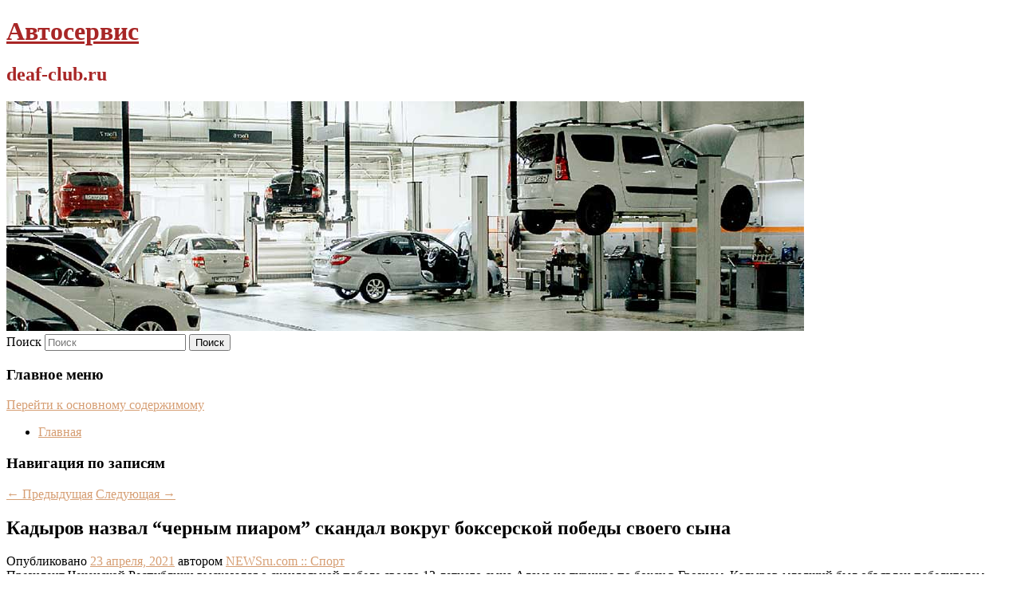

--- FILE ---
content_type: text/html; charset=UTF-8
request_url: https://deaf-club.ru/1-6/
body_size: 11123
content:
<!DOCTYPE html>
<!--[if IE 6]>
<html id="ie6" lang="ru-RU">
<![endif]-->
<!--[if IE 7]>
<html id="ie7" lang="ru-RU">
<![endif]-->
<!--[if IE 8]>
<html id="ie8" lang="ru-RU">
<![endif]-->
<!--[if !(IE 6) & !(IE 7) & !(IE 8)]><!-->
<html lang="ru-RU">
<!--<![endif]-->
<head>
<meta charset="UTF-8" />
<meta name="viewport" content="width=device-width" />
<title>
&#1050;&#1072;&#1076;&#1099;&#1088;&#1086;&#1074; &#1085;&#1072;&#1079;&#1074;&#1072;&#1083; &#8220;&#1095;&#1077;&#1088;&#1085;&#1099;&#1084; &#1087;&#1080;&#1072;&#1088;&#1086;&#1084;&#8221; &#1089;&#1082;&#1072;&#1085;&#1076;&#1072;&#1083; &#1074;&#1086;&#1082;&#1088;&#1091;&#1075; &#1073;&#1086;&#1082;&#1089;&#1077;&#1088;&#1089;&#1082;&#1086;&#1081; &#1087;&#1086;&#1073;&#1077;&#1076;&#1099; &#1089;&#1074;&#1086;&#1077;&#1075;&#1086; &#1089;&#1099;&#1085;&#1072; | Автосервис	</title>
<link rel="profile" href="http://gmpg.org/xfn/11" />
<link rel="stylesheet" type="text/css" media="all" href="https://deaf-club.ru/wp-content/themes/twentyeleven/style.css" />
<link rel="pingback" href="https://deaf-club.ru/xmlrpc.php">
<!--[if lt IE 9]>
<script src="https://deaf-club.ru/wp-content/themes/twentyeleven/js/html5.js" type="text/javascript"></script>
<![endif]-->
<meta name='robots' content='max-image-preview:large' />
	<style>img:is([sizes="auto" i], [sizes^="auto," i]) { contain-intrinsic-size: 3000px 1500px }</style>
	<link rel="alternate" type="application/rss+xml" title="Автосервис &raquo; Лента" href="https://deaf-club.ru/feed/" />
<script type="text/javascript">
/* <![CDATA[ */
window._wpemojiSettings = {"baseUrl":"https:\/\/s.w.org\/images\/core\/emoji\/16.0.1\/72x72\/","ext":".png","svgUrl":"https:\/\/s.w.org\/images\/core\/emoji\/16.0.1\/svg\/","svgExt":".svg","source":{"concatemoji":"https:\/\/deaf-club.ru\/wp-includes\/js\/wp-emoji-release.min.js?ver=6.8.3"}};
/*! This file is auto-generated */
!function(s,n){var o,i,e;function c(e){try{var t={supportTests:e,timestamp:(new Date).valueOf()};sessionStorage.setItem(o,JSON.stringify(t))}catch(e){}}function p(e,t,n){e.clearRect(0,0,e.canvas.width,e.canvas.height),e.fillText(t,0,0);var t=new Uint32Array(e.getImageData(0,0,e.canvas.width,e.canvas.height).data),a=(e.clearRect(0,0,e.canvas.width,e.canvas.height),e.fillText(n,0,0),new Uint32Array(e.getImageData(0,0,e.canvas.width,e.canvas.height).data));return t.every(function(e,t){return e===a[t]})}function u(e,t){e.clearRect(0,0,e.canvas.width,e.canvas.height),e.fillText(t,0,0);for(var n=e.getImageData(16,16,1,1),a=0;a<n.data.length;a++)if(0!==n.data[a])return!1;return!0}function f(e,t,n,a){switch(t){case"flag":return n(e,"\ud83c\udff3\ufe0f\u200d\u26a7\ufe0f","\ud83c\udff3\ufe0f\u200b\u26a7\ufe0f")?!1:!n(e,"\ud83c\udde8\ud83c\uddf6","\ud83c\udde8\u200b\ud83c\uddf6")&&!n(e,"\ud83c\udff4\udb40\udc67\udb40\udc62\udb40\udc65\udb40\udc6e\udb40\udc67\udb40\udc7f","\ud83c\udff4\u200b\udb40\udc67\u200b\udb40\udc62\u200b\udb40\udc65\u200b\udb40\udc6e\u200b\udb40\udc67\u200b\udb40\udc7f");case"emoji":return!a(e,"\ud83e\udedf")}return!1}function g(e,t,n,a){var r="undefined"!=typeof WorkerGlobalScope&&self instanceof WorkerGlobalScope?new OffscreenCanvas(300,150):s.createElement("canvas"),o=r.getContext("2d",{willReadFrequently:!0}),i=(o.textBaseline="top",o.font="600 32px Arial",{});return e.forEach(function(e){i[e]=t(o,e,n,a)}),i}function t(e){var t=s.createElement("script");t.src=e,t.defer=!0,s.head.appendChild(t)}"undefined"!=typeof Promise&&(o="wpEmojiSettingsSupports",i=["flag","emoji"],n.supports={everything:!0,everythingExceptFlag:!0},e=new Promise(function(e){s.addEventListener("DOMContentLoaded",e,{once:!0})}),new Promise(function(t){var n=function(){try{var e=JSON.parse(sessionStorage.getItem(o));if("object"==typeof e&&"number"==typeof e.timestamp&&(new Date).valueOf()<e.timestamp+604800&&"object"==typeof e.supportTests)return e.supportTests}catch(e){}return null}();if(!n){if("undefined"!=typeof Worker&&"undefined"!=typeof OffscreenCanvas&&"undefined"!=typeof URL&&URL.createObjectURL&&"undefined"!=typeof Blob)try{var e="postMessage("+g.toString()+"("+[JSON.stringify(i),f.toString(),p.toString(),u.toString()].join(",")+"));",a=new Blob([e],{type:"text/javascript"}),r=new Worker(URL.createObjectURL(a),{name:"wpTestEmojiSupports"});return void(r.onmessage=function(e){c(n=e.data),r.terminate(),t(n)})}catch(e){}c(n=g(i,f,p,u))}t(n)}).then(function(e){for(var t in e)n.supports[t]=e[t],n.supports.everything=n.supports.everything&&n.supports[t],"flag"!==t&&(n.supports.everythingExceptFlag=n.supports.everythingExceptFlag&&n.supports[t]);n.supports.everythingExceptFlag=n.supports.everythingExceptFlag&&!n.supports.flag,n.DOMReady=!1,n.readyCallback=function(){n.DOMReady=!0}}).then(function(){return e}).then(function(){var e;n.supports.everything||(n.readyCallback(),(e=n.source||{}).concatemoji?t(e.concatemoji):e.wpemoji&&e.twemoji&&(t(e.twemoji),t(e.wpemoji)))}))}((window,document),window._wpemojiSettings);
/* ]]> */
</script>
<style id='wp-emoji-styles-inline-css' type='text/css'>

	img.wp-smiley, img.emoji {
		display: inline !important;
		border: none !important;
		box-shadow: none !important;
		height: 1em !important;
		width: 1em !important;
		margin: 0 0.07em !important;
		vertical-align: -0.1em !important;
		background: none !important;
		padding: 0 !important;
	}
</style>
<link rel='stylesheet' id='wp-block-library-css' href='https://deaf-club.ru/wp-includes/css/dist/block-library/style.min.css?ver=6.8.3' type='text/css' media='all' />
<style id='wp-block-library-theme-inline-css' type='text/css'>
.wp-block-audio :where(figcaption){color:#555;font-size:13px;text-align:center}.is-dark-theme .wp-block-audio :where(figcaption){color:#ffffffa6}.wp-block-audio{margin:0 0 1em}.wp-block-code{border:1px solid #ccc;border-radius:4px;font-family:Menlo,Consolas,monaco,monospace;padding:.8em 1em}.wp-block-embed :where(figcaption){color:#555;font-size:13px;text-align:center}.is-dark-theme .wp-block-embed :where(figcaption){color:#ffffffa6}.wp-block-embed{margin:0 0 1em}.blocks-gallery-caption{color:#555;font-size:13px;text-align:center}.is-dark-theme .blocks-gallery-caption{color:#ffffffa6}:root :where(.wp-block-image figcaption){color:#555;font-size:13px;text-align:center}.is-dark-theme :root :where(.wp-block-image figcaption){color:#ffffffa6}.wp-block-image{margin:0 0 1em}.wp-block-pullquote{border-bottom:4px solid;border-top:4px solid;color:currentColor;margin-bottom:1.75em}.wp-block-pullquote cite,.wp-block-pullquote footer,.wp-block-pullquote__citation{color:currentColor;font-size:.8125em;font-style:normal;text-transform:uppercase}.wp-block-quote{border-left:.25em solid;margin:0 0 1.75em;padding-left:1em}.wp-block-quote cite,.wp-block-quote footer{color:currentColor;font-size:.8125em;font-style:normal;position:relative}.wp-block-quote:where(.has-text-align-right){border-left:none;border-right:.25em solid;padding-left:0;padding-right:1em}.wp-block-quote:where(.has-text-align-center){border:none;padding-left:0}.wp-block-quote.is-large,.wp-block-quote.is-style-large,.wp-block-quote:where(.is-style-plain){border:none}.wp-block-search .wp-block-search__label{font-weight:700}.wp-block-search__button{border:1px solid #ccc;padding:.375em .625em}:where(.wp-block-group.has-background){padding:1.25em 2.375em}.wp-block-separator.has-css-opacity{opacity:.4}.wp-block-separator{border:none;border-bottom:2px solid;margin-left:auto;margin-right:auto}.wp-block-separator.has-alpha-channel-opacity{opacity:1}.wp-block-separator:not(.is-style-wide):not(.is-style-dots){width:100px}.wp-block-separator.has-background:not(.is-style-dots){border-bottom:none;height:1px}.wp-block-separator.has-background:not(.is-style-wide):not(.is-style-dots){height:2px}.wp-block-table{margin:0 0 1em}.wp-block-table td,.wp-block-table th{word-break:normal}.wp-block-table :where(figcaption){color:#555;font-size:13px;text-align:center}.is-dark-theme .wp-block-table :where(figcaption){color:#ffffffa6}.wp-block-video :where(figcaption){color:#555;font-size:13px;text-align:center}.is-dark-theme .wp-block-video :where(figcaption){color:#ffffffa6}.wp-block-video{margin:0 0 1em}:root :where(.wp-block-template-part.has-background){margin-bottom:0;margin-top:0;padding:1.25em 2.375em}
</style>
<style id='classic-theme-styles-inline-css' type='text/css'>
/*! This file is auto-generated */
.wp-block-button__link{color:#fff;background-color:#32373c;border-radius:9999px;box-shadow:none;text-decoration:none;padding:calc(.667em + 2px) calc(1.333em + 2px);font-size:1.125em}.wp-block-file__button{background:#32373c;color:#fff;text-decoration:none}
</style>
<style id='global-styles-inline-css' type='text/css'>
:root{--wp--preset--aspect-ratio--square: 1;--wp--preset--aspect-ratio--4-3: 4/3;--wp--preset--aspect-ratio--3-4: 3/4;--wp--preset--aspect-ratio--3-2: 3/2;--wp--preset--aspect-ratio--2-3: 2/3;--wp--preset--aspect-ratio--16-9: 16/9;--wp--preset--aspect-ratio--9-16: 9/16;--wp--preset--color--black: #000;--wp--preset--color--cyan-bluish-gray: #abb8c3;--wp--preset--color--white: #fff;--wp--preset--color--pale-pink: #f78da7;--wp--preset--color--vivid-red: #cf2e2e;--wp--preset--color--luminous-vivid-orange: #ff6900;--wp--preset--color--luminous-vivid-amber: #fcb900;--wp--preset--color--light-green-cyan: #7bdcb5;--wp--preset--color--vivid-green-cyan: #00d084;--wp--preset--color--pale-cyan-blue: #8ed1fc;--wp--preset--color--vivid-cyan-blue: #0693e3;--wp--preset--color--vivid-purple: #9b51e0;--wp--preset--color--blue: #1982d1;--wp--preset--color--dark-gray: #373737;--wp--preset--color--medium-gray: #666;--wp--preset--color--light-gray: #e2e2e2;--wp--preset--gradient--vivid-cyan-blue-to-vivid-purple: linear-gradient(135deg,rgba(6,147,227,1) 0%,rgb(155,81,224) 100%);--wp--preset--gradient--light-green-cyan-to-vivid-green-cyan: linear-gradient(135deg,rgb(122,220,180) 0%,rgb(0,208,130) 100%);--wp--preset--gradient--luminous-vivid-amber-to-luminous-vivid-orange: linear-gradient(135deg,rgba(252,185,0,1) 0%,rgba(255,105,0,1) 100%);--wp--preset--gradient--luminous-vivid-orange-to-vivid-red: linear-gradient(135deg,rgba(255,105,0,1) 0%,rgb(207,46,46) 100%);--wp--preset--gradient--very-light-gray-to-cyan-bluish-gray: linear-gradient(135deg,rgb(238,238,238) 0%,rgb(169,184,195) 100%);--wp--preset--gradient--cool-to-warm-spectrum: linear-gradient(135deg,rgb(74,234,220) 0%,rgb(151,120,209) 20%,rgb(207,42,186) 40%,rgb(238,44,130) 60%,rgb(251,105,98) 80%,rgb(254,248,76) 100%);--wp--preset--gradient--blush-light-purple: linear-gradient(135deg,rgb(255,206,236) 0%,rgb(152,150,240) 100%);--wp--preset--gradient--blush-bordeaux: linear-gradient(135deg,rgb(254,205,165) 0%,rgb(254,45,45) 50%,rgb(107,0,62) 100%);--wp--preset--gradient--luminous-dusk: linear-gradient(135deg,rgb(255,203,112) 0%,rgb(199,81,192) 50%,rgb(65,88,208) 100%);--wp--preset--gradient--pale-ocean: linear-gradient(135deg,rgb(255,245,203) 0%,rgb(182,227,212) 50%,rgb(51,167,181) 100%);--wp--preset--gradient--electric-grass: linear-gradient(135deg,rgb(202,248,128) 0%,rgb(113,206,126) 100%);--wp--preset--gradient--midnight: linear-gradient(135deg,rgb(2,3,129) 0%,rgb(40,116,252) 100%);--wp--preset--font-size--small: 13px;--wp--preset--font-size--medium: 20px;--wp--preset--font-size--large: 36px;--wp--preset--font-size--x-large: 42px;--wp--preset--spacing--20: 0.44rem;--wp--preset--spacing--30: 0.67rem;--wp--preset--spacing--40: 1rem;--wp--preset--spacing--50: 1.5rem;--wp--preset--spacing--60: 2.25rem;--wp--preset--spacing--70: 3.38rem;--wp--preset--spacing--80: 5.06rem;--wp--preset--shadow--natural: 6px 6px 9px rgba(0, 0, 0, 0.2);--wp--preset--shadow--deep: 12px 12px 50px rgba(0, 0, 0, 0.4);--wp--preset--shadow--sharp: 6px 6px 0px rgba(0, 0, 0, 0.2);--wp--preset--shadow--outlined: 6px 6px 0px -3px rgba(255, 255, 255, 1), 6px 6px rgba(0, 0, 0, 1);--wp--preset--shadow--crisp: 6px 6px 0px rgba(0, 0, 0, 1);}:where(.is-layout-flex){gap: 0.5em;}:where(.is-layout-grid){gap: 0.5em;}body .is-layout-flex{display: flex;}.is-layout-flex{flex-wrap: wrap;align-items: center;}.is-layout-flex > :is(*, div){margin: 0;}body .is-layout-grid{display: grid;}.is-layout-grid > :is(*, div){margin: 0;}:where(.wp-block-columns.is-layout-flex){gap: 2em;}:where(.wp-block-columns.is-layout-grid){gap: 2em;}:where(.wp-block-post-template.is-layout-flex){gap: 1.25em;}:where(.wp-block-post-template.is-layout-grid){gap: 1.25em;}.has-black-color{color: var(--wp--preset--color--black) !important;}.has-cyan-bluish-gray-color{color: var(--wp--preset--color--cyan-bluish-gray) !important;}.has-white-color{color: var(--wp--preset--color--white) !important;}.has-pale-pink-color{color: var(--wp--preset--color--pale-pink) !important;}.has-vivid-red-color{color: var(--wp--preset--color--vivid-red) !important;}.has-luminous-vivid-orange-color{color: var(--wp--preset--color--luminous-vivid-orange) !important;}.has-luminous-vivid-amber-color{color: var(--wp--preset--color--luminous-vivid-amber) !important;}.has-light-green-cyan-color{color: var(--wp--preset--color--light-green-cyan) !important;}.has-vivid-green-cyan-color{color: var(--wp--preset--color--vivid-green-cyan) !important;}.has-pale-cyan-blue-color{color: var(--wp--preset--color--pale-cyan-blue) !important;}.has-vivid-cyan-blue-color{color: var(--wp--preset--color--vivid-cyan-blue) !important;}.has-vivid-purple-color{color: var(--wp--preset--color--vivid-purple) !important;}.has-black-background-color{background-color: var(--wp--preset--color--black) !important;}.has-cyan-bluish-gray-background-color{background-color: var(--wp--preset--color--cyan-bluish-gray) !important;}.has-white-background-color{background-color: var(--wp--preset--color--white) !important;}.has-pale-pink-background-color{background-color: var(--wp--preset--color--pale-pink) !important;}.has-vivid-red-background-color{background-color: var(--wp--preset--color--vivid-red) !important;}.has-luminous-vivid-orange-background-color{background-color: var(--wp--preset--color--luminous-vivid-orange) !important;}.has-luminous-vivid-amber-background-color{background-color: var(--wp--preset--color--luminous-vivid-amber) !important;}.has-light-green-cyan-background-color{background-color: var(--wp--preset--color--light-green-cyan) !important;}.has-vivid-green-cyan-background-color{background-color: var(--wp--preset--color--vivid-green-cyan) !important;}.has-pale-cyan-blue-background-color{background-color: var(--wp--preset--color--pale-cyan-blue) !important;}.has-vivid-cyan-blue-background-color{background-color: var(--wp--preset--color--vivid-cyan-blue) !important;}.has-vivid-purple-background-color{background-color: var(--wp--preset--color--vivid-purple) !important;}.has-black-border-color{border-color: var(--wp--preset--color--black) !important;}.has-cyan-bluish-gray-border-color{border-color: var(--wp--preset--color--cyan-bluish-gray) !important;}.has-white-border-color{border-color: var(--wp--preset--color--white) !important;}.has-pale-pink-border-color{border-color: var(--wp--preset--color--pale-pink) !important;}.has-vivid-red-border-color{border-color: var(--wp--preset--color--vivid-red) !important;}.has-luminous-vivid-orange-border-color{border-color: var(--wp--preset--color--luminous-vivid-orange) !important;}.has-luminous-vivid-amber-border-color{border-color: var(--wp--preset--color--luminous-vivid-amber) !important;}.has-light-green-cyan-border-color{border-color: var(--wp--preset--color--light-green-cyan) !important;}.has-vivid-green-cyan-border-color{border-color: var(--wp--preset--color--vivid-green-cyan) !important;}.has-pale-cyan-blue-border-color{border-color: var(--wp--preset--color--pale-cyan-blue) !important;}.has-vivid-cyan-blue-border-color{border-color: var(--wp--preset--color--vivid-cyan-blue) !important;}.has-vivid-purple-border-color{border-color: var(--wp--preset--color--vivid-purple) !important;}.has-vivid-cyan-blue-to-vivid-purple-gradient-background{background: var(--wp--preset--gradient--vivid-cyan-blue-to-vivid-purple) !important;}.has-light-green-cyan-to-vivid-green-cyan-gradient-background{background: var(--wp--preset--gradient--light-green-cyan-to-vivid-green-cyan) !important;}.has-luminous-vivid-amber-to-luminous-vivid-orange-gradient-background{background: var(--wp--preset--gradient--luminous-vivid-amber-to-luminous-vivid-orange) !important;}.has-luminous-vivid-orange-to-vivid-red-gradient-background{background: var(--wp--preset--gradient--luminous-vivid-orange-to-vivid-red) !important;}.has-very-light-gray-to-cyan-bluish-gray-gradient-background{background: var(--wp--preset--gradient--very-light-gray-to-cyan-bluish-gray) !important;}.has-cool-to-warm-spectrum-gradient-background{background: var(--wp--preset--gradient--cool-to-warm-spectrum) !important;}.has-blush-light-purple-gradient-background{background: var(--wp--preset--gradient--blush-light-purple) !important;}.has-blush-bordeaux-gradient-background{background: var(--wp--preset--gradient--blush-bordeaux) !important;}.has-luminous-dusk-gradient-background{background: var(--wp--preset--gradient--luminous-dusk) !important;}.has-pale-ocean-gradient-background{background: var(--wp--preset--gradient--pale-ocean) !important;}.has-electric-grass-gradient-background{background: var(--wp--preset--gradient--electric-grass) !important;}.has-midnight-gradient-background{background: var(--wp--preset--gradient--midnight) !important;}.has-small-font-size{font-size: var(--wp--preset--font-size--small) !important;}.has-medium-font-size{font-size: var(--wp--preset--font-size--medium) !important;}.has-large-font-size{font-size: var(--wp--preset--font-size--large) !important;}.has-x-large-font-size{font-size: var(--wp--preset--font-size--x-large) !important;}
:where(.wp-block-post-template.is-layout-flex){gap: 1.25em;}:where(.wp-block-post-template.is-layout-grid){gap: 1.25em;}
:where(.wp-block-columns.is-layout-flex){gap: 2em;}:where(.wp-block-columns.is-layout-grid){gap: 2em;}
:root :where(.wp-block-pullquote){font-size: 1.5em;line-height: 1.6;}
</style>
<link rel='stylesheet' id='jquery-smooth-scroll-css' href='https://deaf-club.ru/wp-content/plugins/jquery-smooth-scroll/css/style.css?ver=6.8.3' type='text/css' media='all' />
<link rel='stylesheet' id='twentyeleven-block-style-css' href='https://deaf-club.ru/wp-content/themes/twentyeleven/blocks.css?ver=20181230' type='text/css' media='all' />
<script type="text/javascript" src="https://deaf-club.ru/wp-includes/js/jquery/jquery.min.js?ver=3.7.1" id="jquery-core-js"></script>
<script type="text/javascript" src="https://deaf-club.ru/wp-includes/js/jquery/jquery-migrate.min.js?ver=3.4.1" id="jquery-migrate-js"></script>
<link rel="https://api.w.org/" href="https://deaf-club.ru/wp-json/" /><link rel="alternate" title="JSON" type="application/json" href="https://deaf-club.ru/wp-json/wp/v2/posts/1944" /><link rel="EditURI" type="application/rsd+xml" title="RSD" href="https://deaf-club.ru/xmlrpc.php?rsd" />
<meta name="generator" content="WordPress 6.8.3" />
<link rel="canonical" href="https://deaf-club.ru/1-6/" />
<link rel='shortlink' href='https://deaf-club.ru/?p=1944' />
<link rel="alternate" title="oEmbed (JSON)" type="application/json+oembed" href="https://deaf-club.ru/wp-json/oembed/1.0/embed?url=https%3A%2F%2Fdeaf-club.ru%2F1-6%2F" />
<link rel="alternate" title="oEmbed (XML)" type="text/xml+oembed" href="https://deaf-club.ru/wp-json/oembed/1.0/embed?url=https%3A%2F%2Fdeaf-club.ru%2F1-6%2F&#038;format=xml" />
<!-- MagenetMonetization V: 1.0.29.2--><!-- MagenetMonetization 1 --><!-- MagenetMonetization 1.1 --><script type="text/javascript">
	window._wp_rp_static_base_url = 'https://wprp.zemanta.com/static/';
	window._wp_rp_wp_ajax_url = "https://deaf-club.ru/wp-admin/admin-ajax.php";
	window._wp_rp_plugin_version = '3.6.4';
	window._wp_rp_post_id = '1944';
	window._wp_rp_num_rel_posts = '9';
	window._wp_rp_thumbnails = true;
	window._wp_rp_post_title = '%26%231050%3B%26%231072%3B%26%231076%3B%26%231099%3B%26%231088%3B%26%231086%3B%26%231074%3B+%26%231085%3B%26%231072%3B%26%231079%3B%26%231074%3B%26%231072%3B%26%231083%3B+%22%26%231095%3B%26%231077%3B%26%231088%3B%26%231085%3B%26%231099%3B%26%231084%3B+%26%231087%3B%26%231080%3B%26%231072%3B%26%231088%3B%26%231086%3B%26%231084%3B%22+%26%231089%3B%26%231082%3B%26%231072%3B%26%231085%3B%26%231076%3B%26%231072%3B%26%231083%3B+%26%231074%3B%26%231086%3B%26%231082%3B%26%231088%3B%26%231091%3B%26%231075%3B+%26%231073%3B%26%231086%3B%26%231082%3B%26%231089%3B%26%231077%3B%26%231088%3B%26%231089%3B%26%231082%3B%26%231086%3B%26%231081%3B+%26%231087%3B%26%231086%3B%26%231073%3B%26%231077%3B%26%231076%3B%26%231099%3B+%26%231089%3B%26%231074%3B%26%231086%3B%26%231077%3B%26%231075%3B%26%231086%3B+%26%231089%3B%26%231099%3B%26%231085%3B%26%231072%3B';
	window._wp_rp_post_tags = ['%D0%A1%D0%BF%D0%BE%D1%80%D1%82', '13'];
	window._wp_rp_promoted_content = true;
</script>
<link rel="stylesheet" href="https://deaf-club.ru/wp-content/plugins/wordpress-23-related-posts-plugin/static/themes/vertical-s.css?version=3.6.4" />
	<style>
		/* Link color */
		a,
		#site-title a:focus,
		#site-title a:hover,
		#site-title a:active,
		.entry-title a:hover,
		.entry-title a:focus,
		.entry-title a:active,
		.widget_twentyeleven_ephemera .comments-link a:hover,
		section.recent-posts .other-recent-posts a[rel="bookmark"]:hover,
		section.recent-posts .other-recent-posts .comments-link a:hover,
		.format-image footer.entry-meta a:hover,
		#site-generator a:hover {
			color: #d69e73;
		}
		section.recent-posts .other-recent-posts .comments-link a:hover {
			border-color: #d69e73;
		}
		article.feature-image.small .entry-summary p a:hover,
		.entry-header .comments-link a:hover,
		.entry-header .comments-link a:focus,
		.entry-header .comments-link a:active,
		.feature-slider a.active {
			background-color: #d69e73;
		}
	</style>
			<style type="text/css" id="twentyeleven-header-css">
				#site-title a,
		#site-description {
			color: #a82626;
		}
		</style>
		<style type="text/css" id="custom-background-css">
body.custom-background { background-color: #ffffff; }
</style>
	</head>

<body class="wp-singular post-template-default single single-post postid-1944 single-format-standard custom-background wp-embed-responsive wp-theme-twentyeleven singular two-column left-sidebar">
<div id="page" class="hfeed">
	<header id="branding" role="banner">
			<hgroup>
				<h1 id="site-title"><span><a href="https://deaf-club.ru/" rel="home">Автосервис</a></span></h1>
				<h2 id="site-description">deaf-club.ru</h2>
			</hgroup>

						<a href="https://deaf-club.ru/">
									<img src="https://deaf-club.ru/wp-content/uploads/2021/04/парлбдаопа.jpg" width="1000" height="288" alt="Автосервис" />
							</a>
			
									<form method="get" id="searchform" action="https://deaf-club.ru/">
		<label for="s" class="assistive-text">Поиск</label>
		<input type="text" class="field" name="s" id="s" placeholder="Поиск" />
		<input type="submit" class="submit" name="submit" id="searchsubmit" value="Поиск" />
	</form>
			
			<nav id="access" role="navigation">
				<h3 class="assistive-text">Главное меню</h3>
								<div class="skip-link"><a class="assistive-text" href="#content">Перейти к основному содержимому</a></div>
												<div class="menu"><ul>
<li ><a href="https://deaf-club.ru/">Главная</a></li></ul></div>
			</nav><!-- #access -->
	</header><!-- #branding -->


	<div id="main">
		
 
<div align="center"></div>
		<div id="primary">
			<div id="content" role="main">

				
					<nav id="nav-single">
						<h3 class="assistive-text">Навигация по записям</h3>
						<span class="nav-previous"><a href="https://deaf-club.ru/v-gosdume-predlozhili-uprostit-pokupku-zhilya-za-matkapital/" rel="prev"><span class="meta-nav">&larr;</span> Предыдущая</a></span>
						<span class="nav-next"><a href="https://deaf-club.ru/toyota-land-cruiser-300-vpervye-pokazali-bez-kamuflyazha/" rel="next">Следующая <span class="meta-nav">&rarr;</span></a></span>
					</nav><!-- #nav-single -->

					
<article id="post-1944" class="post-1944 post type-post status-publish format-standard hentry category-sport">
	<header class="entry-header">
		<h1 class="entry-title">&#1050;&#1072;&#1076;&#1099;&#1088;&#1086;&#1074; &#1085;&#1072;&#1079;&#1074;&#1072;&#1083; &#8220;&#1095;&#1077;&#1088;&#1085;&#1099;&#1084; &#1087;&#1080;&#1072;&#1088;&#1086;&#1084;&#8221; &#1089;&#1082;&#1072;&#1085;&#1076;&#1072;&#1083; &#1074;&#1086;&#1082;&#1088;&#1091;&#1075; &#1073;&#1086;&#1082;&#1089;&#1077;&#1088;&#1089;&#1082;&#1086;&#1081; &#1087;&#1086;&#1073;&#1077;&#1076;&#1099; &#1089;&#1074;&#1086;&#1077;&#1075;&#1086; &#1089;&#1099;&#1085;&#1072;</h1>

				<div class="entry-meta">
			<span class="sep">Опубликовано </span><a href="https://deaf-club.ru/1-6/" title="7:35 дп" rel="bookmark"><time class="entry-date" datetime="2021-04-23T07:35:32+00:00">23 апреля, 2021</time></a><span class="by-author"> <span class="sep"> автором </span> <span class="author vcard"><a class="url fn n" href="https://deaf-club.ru/author/newsru-com-sport/" title="Посмотреть все записи автора NEWSru.com :: Спорт" rel="author">NEWSru.com :: Спорт</a></span></span>		</div><!-- .entry-meta -->
			</header><!-- .entry-header -->

	<div class="entry-content">
		Президент Чеченской Республики высказался о скандальной победе своего 13-летнего сына Адама на турнире по боксу в Грозном. Кадыров-младший был объявлен победителем после очень спорной остановки поединка с Асланом Биттировым.			</div><!-- .entry-content -->

	<footer class="entry-meta">
		Запись опубликована автором <a href="https://deaf-club.ru/author/newsru-com-sport/">NEWSru.com :: Спорт</a> в рубрике <a href="https://deaf-club.ru/category/sport/" rel="category tag">Спорт</a>. Добавьте в закладки <a href="https://deaf-club.ru/1-6/" title="Постоянная ссылка: &#1050;&#1072;&#1076;&#1099;&#1088;&#1086;&#1074; &#1085;&#1072;&#1079;&#1074;&#1072;&#1083; &#8220;&#1095;&#1077;&#1088;&#1085;&#1099;&#1084; &#1087;&#1080;&#1072;&#1088;&#1086;&#1084;&#8221; &#1089;&#1082;&#1072;&#1085;&#1076;&#1072;&#1083; &#1074;&#1086;&#1082;&#1088;&#1091;&#1075; &#1073;&#1086;&#1082;&#1089;&#1077;&#1088;&#1089;&#1082;&#1086;&#1081; &#1087;&#1086;&#1073;&#1077;&#1076;&#1099; &#1089;&#1074;&#1086;&#1077;&#1075;&#1086; &#1089;&#1099;&#1085;&#1072;" rel="bookmark">постоянную ссылку</a>.		
			</footer><!-- .entry-meta -->
</article><!-- #post-1944 -->

					
				
<div class="wp_rp_wrap  wp_rp_vertical_s" ><div class="wp_rp_content"><h3 class="related_post_title">More from my site</h3><ul class="related_post wp_rp"><li data-position="0" data-poid="in-737" data-post-type="none" ><a href="https://deaf-club.ru/cheferin-pro-superligu-nastoyashhee-predatelstvo-nekotorye-lyudi-lgali-godami-byl-uveren-chto-reshu-problemu/" class="wp_rp_thumbnail"><img src="https://deaf-club.ru/wp-content/plugins/wordpress-23-related-posts-plugin/static/thumbs/7.jpg" alt="Чеферин про Суперлигу: «Настоящее предательство, некоторые люди лгали годами. Был уверен, что решу проблему»" width="150" height="150" /></a><a href="https://deaf-club.ru/cheferin-pro-superligu-nastoyashhee-predatelstvo-nekotorye-lyudi-lgali-godami-byl-uveren-chto-reshu-problemu/" class="wp_rp_title">Чеферин про Суперлигу: «Настоящее предательство, некоторые люди лгали годами. Был уверен, что решу проблему»</a> <small class="wp_rp_excerpt">«Это витало в воздухе, что-то происходило. Но я все еще думал, что люди не могут так много лгать.</small></li><li data-position="1" data-poid="in-11846" data-post-type="none" ><a href="https://deaf-club.ru/vynos-sotrudnikami-minoborony-rossii-izdelij-dlya-rls-pokazali-na-video/" class="wp_rp_thumbnail"><img src="https://deaf-club.ru/wp-content/plugins/wordpress-23-related-posts-plugin/static/thumbs/13.jpg" alt="Вынос сотрудниками Минобороны России изделий для РЛС показали на видео" width="150" height="150" /></a><a href="https://deaf-club.ru/vynos-sotrudnikami-minoborony-rossii-izdelij-dlya-rls-pokazali-na-video/" class="wp_rp_title">Вынос сотрудниками Минобороны России изделий для РЛС показали на видео</a> <small class="wp_rp_excerpt">
    
  </small></li><li data-position="2" data-poid="in-8901" data-post-type="none" ><a href="https://deaf-club.ru/gosduma-obsudit-novyj-rezhim-vysylki-migrantov/" class="wp_rp_thumbnail"><img src="https://deaf-club.ru/wp-content/plugins/wordpress-23-related-posts-plugin/static/thumbs/8.jpg" alt="Госдума обсудит новый режим высылки мигрантов" width="150" height="150" /></a><a href="https://deaf-club.ru/gosduma-obsudit-novyj-rezhim-vysylki-migrantov/" class="wp_rp_title">Госдума обсудит новый режим высылки мигрантов</a> <small class="wp_rp_excerpt">Госдума 23 июля планирует рассмотреть проекты законов о введении режима высылки для иностранцев, у которых нет законных оснований находиться в России, и о праве правоохранительных органов [&hellip;]</small></li><li data-position="3" data-poid="in-8693" data-post-type="none" ><a href="https://deaf-club.ru/trejler-seriala-akolit-po-zvyozdnym-vojnam-utopili-v-dizlajkax/" class="wp_rp_thumbnail"><img src="https://deaf-club.ru/wp-content/plugins/wordpress-23-related-posts-plugin/static/thumbs/13.jpg" alt="Трейлер сериала «Аколит» по «Звёздным войнам» утопили в дизлайках" width="150" height="150" /></a><a href="https://deaf-club.ru/trejler-seriala-akolit-po-zvyozdnym-vojnam-utopili-v-dizlajkax/" class="wp_rp_title">Трейлер сериала «Аколит» по «Звёздным войнам» утопили в дизлайках</a> <small class="wp_rp_excerpt">Пару дней назад вышел трейлер сериала «Звёздные войны: Аколит». Ролик на YouTube за это время набрал 7,2 млн просмотров, но, похоже, не сильно впечатлил [&hellip;]</small></li><li data-position="4" data-poid="in-12" data-post-type="none" ><a href="https://deaf-club.ru/mid-rossii-soobshhaet-ob-aktivizacii-kiberatak-na-svoi-resursy/" class="wp_rp_thumbnail"><img src="https://deaf-club.ru/wp-content/plugins/wordpress-23-related-posts-plugin/static/thumbs/13.jpg" alt="МИД России сообщает об активизации кибератак на свои ресурсы" width="150" height="150" /></a><a href="https://deaf-club.ru/mid-rossii-soobshhaet-ob-aktivizacii-kiberatak-na-svoi-resursy/" class="wp_rp_title">МИД России сообщает об активизации кибератак на свои ресурсы</a> <small class="wp_rp_excerpt">Министерство иностранных дел России в последнее время фиксирует учащение кибератак на свои ресурсы, сообщает РИА «Новости» со ссылкой на российское внешнеполитическое [&hellip;]</small></li><li data-position="5" data-poid="in-5286" data-post-type="none" ><a href="https://deaf-club.ru/iz-za-krizisa-rossiyane-stali-menshe-tratit-na-remont-avtomobilej-i-neispravnye-mashiny-zapolonili-dorogi-strany/" class="wp_rp_thumbnail"><img src="https://deaf-club.ru/wp-content/plugins/wordpress-23-related-posts-plugin/static/thumbs/17.jpg" alt="Из-за кризиса россияне стали меньше тратить на ремонт автомобилей и неисправные машины заполонили дороги страны" width="150" height="150" /></a><a href="https://deaf-club.ru/iz-za-krizisa-rossiyane-stali-menshe-tratit-na-remont-avtomobilej-i-neispravnye-mashiny-zapolonili-dorogi-strany/" class="wp_rp_title">Из-за кризиса россияне стали меньше тратить на ремонт автомобилей и неисправные машины заполонили дороги страны</a> <small class="wp_rp_excerpt">Около 40% владельцев авто до последнего откладывают поездку в автосервис, более 25% теперь выбирают запчасти подешевле, 35% экономят на колесах и дисках, а 28% - на решении кузовных [&hellip;]</small></li><li data-position="6" data-poid="in-170" data-post-type="none" ><a href="https://deaf-club.ru/dlya-teleadaptacii-the-last-of-us-ot-hbo-nashli-eshhe-dvux-rezhisserov/" class="wp_rp_thumbnail"><img src="https://deaf-club.ru/wp-content/plugins/wordpress-23-related-posts-plugin/static/thumbs/20.jpg" alt="Для телеадаптации The Last of Us от HBO нашли еще двух режиссеров" width="150" height="150" /></a><a href="https://deaf-club.ru/dlya-teleadaptacii-the-last-of-us-ot-hbo-nashli-eshhe-dvux-rezhisserov/" class="wp_rp_title">Для телеадаптации The Last of Us от HBO нашли еще двух режиссеров</a> <small class="wp_rp_excerpt">Создатели телеадаптации The Last of Us от HBO взяли для работы над сериалом еще двух режиссеров, помимо Кантемира Балагова, который занимается постановкой первых серий. К работе над [&hellip;]</small></li><li data-position="7" data-poid="in-3204" data-post-type="none" ><a href="https://deaf-club.ru/v-google-foto-teper-mozhno-dobavlyat-foto-i-video-bez-podklyucheniya-k-seti/" class="wp_rp_thumbnail"><img src="https://deaf-club.ru/wp-content/plugins/wordpress-23-related-posts-plugin/static/thumbs/0.jpg" alt="В Google Фото теперь можно добавлять фото и видео без подключения к Сети" width="150" height="150" /></a><a href="https://deaf-club.ru/v-google-foto-teper-mozhno-dobavlyat-foto-i-video-bez-podklyucheniya-k-seti/" class="wp_rp_title">В Google Фото теперь можно добавлять фото и видео без подключения к Сети</a> <small class="wp_rp_excerpt">Google Фото, один из самых популярных сервисов для хранения и редактирования фотографий, получил удобное нововведение. Теперь пользователи могут добавлять контент и распределять его по [&hellip;]</small></li><li data-position="8" data-poid="in-1784" data-post-type="none" ><a href="https://deaf-club.ru/moskovskie-gaishniki-zabrali-betmobil/" class="wp_rp_thumbnail"><img src="https://deaf-club.ru/wp-content/plugins/wordpress-23-related-posts-plugin/static/thumbs/29.jpg" alt="Московские гаишники забрали «Бэтмобиль»" width="150" height="150" /></a><a href="https://deaf-club.ru/moskovskie-gaishniki-zabrali-betmobil/" class="wp_rp_title">Московские гаишники забрали «Бэтмобиль»</a> <small class="wp_rp_excerpt">Сотрудники Госавтоинспекции Москвы привлекли к ответственности жителя столицы, который ездил по городу на незарегистрированном самодельном [&hellip;]</small></li></ul></div></div>
				
				
				
			</div><!-- #content -->
		</div><!-- #primary -->

<!-- wmm d -->
	</div><!-- #main -->

	<footer id="colophon" role="contentinfo">

			<!-- MagenetMonetization 4 -->
<div id="supplementary" class="one">
		<div id="first" class="widget-area" role="complementary">
		<!-- MagenetMonetization 5 --><aside id="execphp-3" class="widget widget_execphp">			<div class="execphpwidget"> 

</div>
		</aside>	</div><!-- #first .widget-area -->
	
	
	</div><!-- #supplementary -->

			<div id="site-generator">
												Сайт представляет собой ленту новостей RSS канала news.rambler.ru, yandex.ru, newsru.com и lenta.ru . Материалы публикуются без искажения, ответственность за достоверность публикуемых новостей Администрация сайта не несёт. 
				<p>
				<a align="left">Твой пятый сайт @ 2021</a>
				<a align="right">
           <noindex>
           <!--LiveInternet counter--><script type="text/javascript"><!--
document.write("<a href='//www.liveinternet.ru/click' "+
"target=_blank><img src='//counter.yadro.ru/hit?t52.1;r"+
escape(document.referrer)+((typeof(screen)=="undefined")?"":
";s"+screen.width+"*"+screen.height+"*"+(screen.colorDepth?
screen.colorDepth:screen.pixelDepth))+";u"+escape(document.URL)+
";"+Math.random()+
"' alt='' title='LiveInternet: показано число просмотров и"+
" посетителей за 24 часа' "+
"border='0' width='88' height='31'><\/a>")
//--></script><!--/LiveInternet--></noindex>
           </a>
				
			</div>
	</footer><!-- #colophon -->
</div><!-- #page -->

<script type="speculationrules">
{"prefetch":[{"source":"document","where":{"and":[{"href_matches":"\/*"},{"not":{"href_matches":["\/wp-*.php","\/wp-admin\/*","\/wp-content\/uploads\/*","\/wp-content\/*","\/wp-content\/plugins\/*","\/wp-content\/themes\/twentyeleven\/*","\/*\\?(.+)"]}},{"not":{"selector_matches":"a[rel~=\"nofollow\"]"}},{"not":{"selector_matches":".no-prefetch, .no-prefetch a"}}]},"eagerness":"conservative"}]}
</script>
			<a id="scroll-to-top" href="#" title="Scroll to Top">Top</a>
			
<script type="text/javascript">(function(w,doc) {
if (!w.__utlWdgt ) {
    w.__utlWdgt = true;
    var d = doc, s = d.createElement('script'), g = 'getElementsByTagName';
    s.type = 'text/javascript'; s.charset='UTF-8'; s.async = true;
    s.src = ('https:' == w.location.protocol ? 'https' : 'http')  + '://w.uptolike.com/widgets/v1/uptolike.js';
    var h=d[g]('body')[0];
    h.appendChild(s);
}})(window,document);
</script>
<div style="text-align:left;" data-lang="ru" data-url="https://deaf-club.ru/1-6/" data-mobile-view="true" data-share-size="30" data-like-text-enable="false" data-background-alpha="0.0" data-pid="cmsdeafclubru" data-mode="share" data-background-color="#ffffff" data-share-shape="round-rectangle" data-share-counter-size="12" data-icon-color="#ffffff" data-mobile-sn-ids="fb.vk.tw.ok.wh.tm.vb." data-text-color="#000000" data-buttons-color="#FFFFFF" data-counter-background-color="#ffffff" data-share-counter-type="common" data-orientation="fixed-left" data-following-enable="false" data-sn-ids="fb.vk.tw.ok.wh.tm.vb." data-preview-mobile="false" data-selection-enable="true" data-exclude-show-more="false" data-share-style="1" data-counter-background-alpha="1.0" data-top-button="false" class="uptolike-buttons" ></div>
<script type="text/javascript" src="https://deaf-club.ru/wp-content/plugins/jquery-smooth-scroll/js/script.min.js?ver=6.8.3" id="jquery-smooth-scroll-js"></script>

<div class="mads-block"></div></body>
</html>
<div class="mads-block"></div>

--- FILE ---
content_type: application/javascript;charset=utf-8
request_url: https://w.uptolike.com/widgets/v1/version.js?cb=cb__utl_cb_share_1766391780937346
body_size: 396
content:
cb__utl_cb_share_1766391780937346('1ea92d09c43527572b24fe052f11127b');